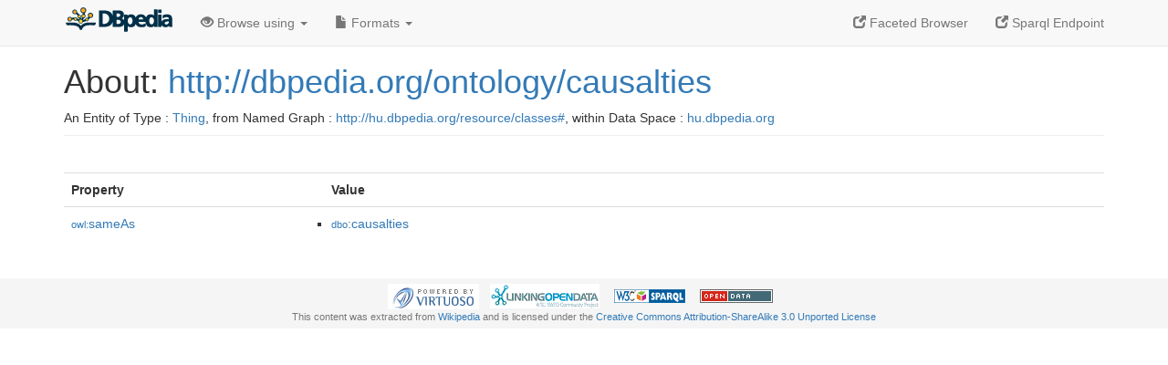

--- FILE ---
content_type: text/html; charset=UTF-8
request_url: https://hu.dbpedia.org/ontology/causalties
body_size: 2803
content:
<!DOCTYPE html>
<html
    prefix="
        dbp: http://dbpedia.org/property/
        dbo: http://dbedia.org/ontology/
        dct: http://purl.org/dc/terms/
	og:  https://ogp.me/ns#
	"
>


<!-- header -->
<head profile="http://www.w3.org/1999/xhtml/vocab">
    <meta charset="utf-8" />
    <meta http-equiv="X-UA-Compatible" content="IE=edge" />
    <meta name="viewport" content="width=device-width, initial-scale=1, shrink-to-fit=no" />
    <title>About: http://dbpedia.org/ontology/causalties</title>
    <link rel="alternate" type="application/rdf+xml" 		href="http://hu.dbpedia.org/data3/causalties.rdf" title="Structured Descriptor Document (RDF/XML format)" />
    <link rel="alternate" type="text/n3" 			href="http://hu.dbpedia.org/data3/causalties.n3" title="Structured Descriptor Document (N3 format)" />
    <link rel="alternate" type="text/turtle" 			href="http://hu.dbpedia.org/data3/causalties.ttl" title="Structured Descriptor Document (Turtle format)" />
    <link rel="alternate" type="application/json+rdf" 		href="http://hu.dbpedia.org/data3/causalties.jrdf" title="Structured Descriptor Document (RDF/JSON format)" />
    <link rel="alternate" type="application/json" 		href="http://hu.dbpedia.org/data3/causalties.json" title="Structured Descriptor Document (RDF/JSON format)" />
    <link rel="alternate" type="application/atom+xml" 		href="http://hu.dbpedia.org/data3/causalties.atom" title="OData (Atom+Feed format)" />
    <link rel="alternate" type="text/plain" 			href="http://hu.dbpedia.org/data3/causalties.ntriples" title="Structured Descriptor Document (N-Triples format)" />
    <link rel="alternate" type="text/csv"   			href="http://hu.dbpedia.org/sparql?default-graph-uri=http%3A%2F%2Fhu.dbpedia.org&amp;query=DESCRIBE%20%3Chttp%3A%2F%2Fdbpedia.org%2Fontology%2Fcausalties%3E&amp;format=text%2Fcsv" title="Structured Descriptor Document (CSV format)" />
    
    <link rel="alternate" type="application/microdata+json"	href="http://hu.dbpedia.org/sparql?default-graph-uri=http%3A%2F%2Fhu.dbpedia.org&amp;query=DESCRIBE%20%3Chttp%3A%2F%2Fdbpedia.org%2Fontology%2Fcausalties%3E&amp;format=application%2Fmicrodata%2Bjson" title="Structured Descriptor Document (Microdata/JSON format)" />
    <link rel="alternate" type="text/html" 			href="http://hu.dbpedia.org/sparql?default-graph-uri=http%3A%2F%2Fhu.dbpedia.org&amp;query=DESCRIBE%20%3Chttp%3A%2F%2Fdbpedia.org%2Fontology%2Fcausalties%3E&amp;format=text%2Fhtml" title="Structured Descriptor Document (Microdata/HTML format)" />
    <link rel="alternate" type="application/ld+json" 		href="http://hu.dbpedia.org/sparql?default-graph-uri=http%3A%2F%2Fhu.dbpedia.org&amp;query=DESCRIBE%20%3Chttp%3A%2F%2Fdbpedia.org%2Fontology%2Fcausalties%3E&amp;format=application%2Fjson-ld" title="Structured Descriptor Document (JSON-LD format)" />
    <link rel="alternate" type="text/x-html-script-ld+json"	href="http://hu.dbpedia.org/sparql?default-graph-uri=http%3A%2F%2Fhu.dbpedia.org&amp;query=DESCRIBE%20%3Chttp%3A%2F%2Fdbpedia.org%2Fontology%2Fcausalties%3E&amp;format=text%2Fx-html-script-ld%2Bjson" title="Structured Descriptor Document (HTML with embedded JSON-LD)" />
    <link rel="alternate" type="text/x-html-script-turtle"	href="http://hu.dbpedia.org/sparql?default-graph-uri=http%3A%2F%2Fhu.dbpedia.org&amp;query=DESCRIBE%20%3Chttp%3A%2F%2Fdbpedia.org%2Fontology%2Fcausalties%3E&amp;format=text%2Fx-html-script-turtle" title="Structured Descriptor Document (HTML with embedded Turtle)" />
    <link rel="timegate" type="text/html" 			href="http://dbpedia.mementodepot.org/timegate/http://dbpedia.org/ontology/causalties" title="Time Machine" />
    <link rel="foaf:primarytopic" 				href="http://dbpedia.org/ontology/causalties"/>
    <link rev="describedby" 					href="http://dbpedia.org/ontology/causalties"/>
    <link rel="stylesheet" type="text/css"			href="/DAV/VAD/dbpedia/statics/css/bootstrap.min.css" />
    <link rel="stylesheet" type="text/css" 			href="/DAV/VAD/dbpedia/statics/css/dbpedia.css" />

    <!-- OpenGraph -->
    <meta property="og:title"       content="http://dbpedia.org/ontology/causalties" />
    <meta property="og:type"        content="article" />
    <meta property="og:url"         content="http://dbpedia.org/ontology/causalties" />
    <meta property="og:image"       content="/statics/images/dbpedia_logo.png" />
    <meta property="og:description" content="" />
    <meta property="og:site_name"   content="DBpedia" />
    <!-- -->
</head>
<body about="http://dbpedia.org/ontology/causalties">
<div class="navbar navbar-default navbar-fixed-top">
    <div class="container">
	<div class="navbar-header">
	    <button type="button" class="navbar-toggle collapsed" data-toggle="collapse" data-target="#dbp-navbar" aria-expanded="false">
		<span class="sr-only">Toggle navigation</span>
		<span class="icon-bar"></span>
		<span class="icon-bar"></span>
		<span class="icon-bar"></span>
	    </button>
	    <a class="navbar-brand" href="http://hu.dbpedia.org" title="About DBpedia" style="color: #2c5078">
	    <img class="img-responsive" src="/statics/images/dbpedia_logo_land_120.png" alt="About DBpedia" style="display: inline-block;  margin-top: -12px"/>
	    </a>
	</div>

	<div class="collapse navbar-collapse" id="dbp-navbar">
	    <ul class="nav navbar-nav navbar-right">
		<li><a class="active" href="/fct/" title="Switch to /fct endpoint"><span class="glyphicon glyphicon-new-window" aria-hidden="true"></span> Faceted Browser </a></li>
		<li><a class="active" href="/sparql/" title="Switch to /sparql endpoint"><span class="glyphicon glyphicon-new-window" aria-hidden="true"></span> Sparql Endpoint </a></li>
	    </ul>
	    <ul class="nav navbar-nav">
	    <li class="dropdown">
		<a href="#" class="dropdown-toggle" data-toggle="dropdown" role="button" aria-haspopup="true" aria-expanded="false"><span class="glyphicon glyphicon-eye-open" aria-hidden="true"></span> Browse using <span class="caret"></span></a>
		<ul class="dropdown-menu">
		<li><a href="/describe/?uri=http%3A%2F%2Fdbpedia.org%2Fontology%2Fcausalties">OpenLink Faceted Browser</a></li>
		<li><a href="http://linkeddata.uriburner.com/rdf-editor/#/editor?uri=http%3A%2F%2Fdbpedia.org%2Fontology%2Fcausalties&amp;view=statements">OpenLink Structured Data Editor</a></li>
		<li><a href="http://en.lodlive.it/?http%3A%2F%2Fdbpedia.org%2Fontology%2Fcausalties">LodLive Browser</a></li>
		<li><a href="http://lodmilla.sztaki.hu/lodmilla/?url=http%3A%2F%2Fdbpedia.org%2Fontology%2Fcausalties">LODmilla Browser</a></li>
		</ul>
	    </li>
	    <li class="dropdown">
		<a href="#" class="dropdown-toggle" data-toggle="dropdown" role="button" aria-haspopup="true" aria-expanded="false"><span class="glyphicon glyphicon-file" aria-hidden="true"></span> Formats <span class="caret"></span></a>
		<ul class="dropdown-menu">
		<li>&nbsp;RDF:</li>
		    <li><a href="http://hu.dbpedia.org/data3/causalties.ntriples">N-Triples</a></li>
		    <li><a href="http://hu.dbpedia.org/data3/causalties.n3">N3</a></li>
		    <li><a href="http://hu.dbpedia.org/data3/causalties.ttl">Turtle</a></li>
		    <li><a href="http://hu.dbpedia.org/data3/causalties.json">JSON</a></li>
		    <li><a href="http://hu.dbpedia.org/data3/causalties.rdf">XML</a></li>
		<li class="divider"></li>
		<li>&nbsp;OData:</li>
		    <li><a href="http://hu.dbpedia.org/data3/causalties.atom">Atom</a></li>
		    <li><a href="http://hu.dbpedia.org/data3/causalties.jsod">JSON</a></li>
		<li class="divider"></li>
		<li>&nbsp;Microdata:</li>
		    <li><a href="http://hu.dbpedia.org/sparql?default-graph-uri=http%3A%2F%2Fhu.dbpedia.org&amp;query=DESCRIBE%20%3Chttp%3A%2F%2Fdbpedia.org%2Fontology%2Fcausalties%3E&amp;format=application%2Fmicrodata%2Bjson">JSON</a></li>
		    <li><a href="http://hu.dbpedia.org/sparql?default-graph-uri=http%3A%2F%2Fhu.dbpedia.org&amp;query=DESCRIBE%20%3Chttp%3A%2F%2Fdbpedia.org%2Fontology%2Fcausalties%3E&amp;format=text%2Fhtml">HTML</a></li>
		<li class="divider"></li>
		<li>&nbsp;Embedded:</li>
		    <li><a href="http://hu.dbpedia.org/sparql?default-graph-uri=http%3A%2F%2Fhu.dbpedia.org&amp;query=DESCRIBE%20%3Chttp%3A%2F%2Fdbpedia.org%2Fontology%2Fcausalties%3E&amp;format=text%2Fx-html-script-ld%2Bjson">JSON</a></li>
		    <li><a href="http://hu.dbpedia.org/sparql?default-graph-uri=http%3A%2F%2Fhu.dbpedia.org&amp;query=DESCRIBE%20%3Chttp%3A%2F%2Fdbpedia.org%2Fontology%2Fcausalties%3E&amp;format=text%2Fx-html-script-turtle">Turtle</a></li>
		<li class="divider"></li>
		    
		    <li><a href="http://hu.dbpedia.org/sparql?default-graph-uri=http%3A%2F%2Fhu.dbpedia.org&amp;query=DESCRIBE%20%3Chttp%3A%2F%2Fdbpedia.org%2Fontology%2Fcausalties%3E&amp;format=text%2Fcsv">CSV</a></li>
		    <li><a href="http://hu.dbpedia.org/sparql?default-graph-uri=http%3A%2F%2Fhu.dbpedia.org&amp;query=DESCRIBE%20%3Chttp%3A%2F%2Fdbpedia.org%2Fontology%2Fcausalties%3E&amp;format=application%2Fjson-ld">JSON-LD</a></li>
		</ul>
	    </li>
	    </ul>
	</div>
    </div>
</div>

<div class="container">
<!-- page-header -->
    <div class="page-header">
	<!-- div class="pull-right">
	    <a href="http://hu.dbpedia.org" title="About DBpedia">
	    <img class="img-responsive" src="/statics/images/dbpedia_logo_land_120.png" alt="About DBpedia"/>
	    </a>
	</div -->
	<h1 id="title">About:
	    <a href="http://hu.dbpedia.org/ontology/causalties">http://dbpedia.org/ontology/causalties</a>
	</h1>
	<div class="page-resource-uri">
	    An Entity of Type : <a href="javascript:void()">Thing</a>,
	    from Named Graph : <a href="http://hu.dbpedia.org/resource/classes#">http://hu.dbpedia.org/resource/classes#</a>,
	    within Data Space : <a href="http://hu.dbpedia.org">hu.dbpedia.org</a>
	</div>
    </div>
<!-- page-header -->
<!-- row -->
    <div class="row">
	<div class="col-xs-9 col-sm-10">
	    <p class="lead"></p>
	</div>

    </div>
    <div class="row">
	<div class="col-xs-12">
	    <!-- proptable -->
	    <table class="description table table-striped">
	    <tr>
		<th class="col-xs-3">Property</th>
		<th class="col-xs-9">Value</th>
	    </tr>
<tr class="odd"><td class="property"><a class="uri" href="http://www.w3.org/2002/07/owl#sameAs"><small>owl:</small>sameAs</a>
</td><td><ul>
	<li><span class="literal"><a class="uri" rel="owl:sameAs" resource="http://dbpedia.org/ontology/causalties"  href="http://dbpedia.org/ontology/causalties"><small>dbo</small>:causalties</a></span></li>
</ul></td></tr>
      </table>
    </div>
<!-- row  -->
</div>
</div>
<!-- footer -->
<div class="footer">
    <div class="container">
	<a href="https://virtuoso.openlinksw.com" title="OpenLink Virtuoso"><img class="powered_by" src="/statics/images/virt_power_no_border.png" alt="Powered by OpenLink Virtuoso"/></a>&nbsp; &nbsp;
	<a href="http://linkeddata.org/"><img alt="This material is Open Knowledge" src="/statics/images/LoDLogo.gif"/></a> &nbsp; &nbsp;
	<a href="http://hu.dbpedia.org/resource/classes#/sparql"><img alt="W3C Semantic Web Technology" src="/statics/images/sw-sparql-blue.png"/></a> &nbsp;  &nbsp;
	<a href="https://opendefinition.org/"><img alt="This material is Open Knowledge" src="/statics/images/od_80x15_red_green.png"/></a>&nbsp; &nbsp;
	<span style="display:none;" about=""
	    resource="http://www.w3.org/TR/rdfa-syntax"
	    rel="dc:conformsTo">
	    <a href="https://validator.w3.org/check?uri=referer">
		<img src="https://www.w3.org/Icons/valid-xhtml-rdfa" alt="Valid XHTML + RDFa" height="27px" />
	    </a>
	</span>
	<br />
	<div class="text-muted">
	    This content was extracted from <a href="http://www.wikipedia.org/">Wikipedia</a> and is licensed under the <a href="http://creativecommons.org/licenses/by-sa/3.0/">Creative Commons Attribution-ShareAlike 3.0 Unported License</a>

	</div>
    </div>
</div>
<!-- #footer -->
<!--#content-->
    <!--script type="text/javascript">
     Place any Javascript code e.g. Google Analytics scripts
    </script-->
    
    <script type="text/javascript" src="/DAV/VAD/dbpedia/statics/js/jquery.min.js"></script>
    <script type="text/javascript" src="/DAV/VAD/dbpedia/statics/js/bootstrap.min.js"></script>
    <script type="text/javascript" src="/DAV/VAD/dbpedia/statics/js/dbpedia.js"></script>
</body>
</html>
